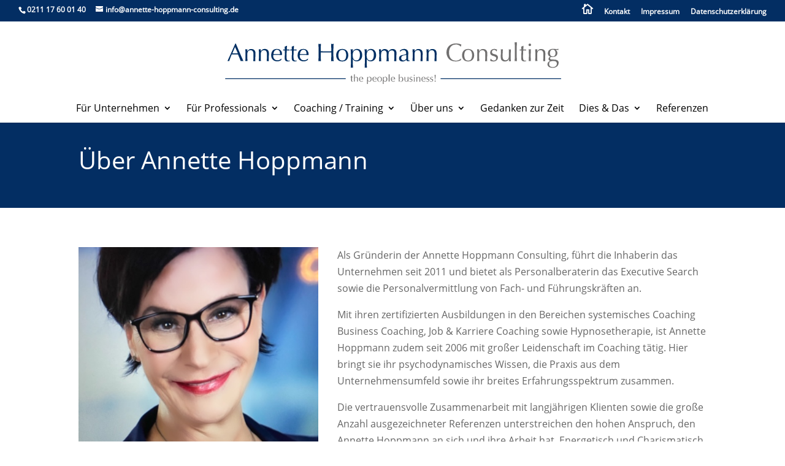

--- FILE ---
content_type: text/css; charset=utf-8
request_url: https://www.annette-hoppmann-consulting.de/wp-content/themes/ahc/style.css?ver=4.27.5
body_size: 66
content:
/*
Theme Name: Annette Hoppmann Consulting
Theme URI: http://www.topfmaler.de
Description: Child Theme Annette Hoppmann Consulting
Author: Topfmaler
Author URI: http://www.topfmaler.de
Template: Divi
Version: 1.0
*/

/* Start your custom CSS bellow this comment
============================================ */






--- FILE ---
content_type: image/svg+xml
request_url: https://www.annette-hoppmann-consulting.de/wp-content/uploads/2019/04/ahc-logo.svg
body_size: 10782
content:
<?xml version="1.0" encoding="UTF-8"?> <!-- Generator: Adobe Illustrator 23.0.3, SVG Export Plug-In . SVG Version: 6.00 Build 0) --> <svg xmlns="http://www.w3.org/2000/svg" xmlns:xlink="http://www.w3.org/1999/xlink" id="Ebene_1" x="0px" y="0px" viewBox="0 0 500 80" style="enable-background:new 0 0 500 80;" xml:space="preserve"> <style type="text/css"> .st0{fill:none;stroke:#002F63;stroke-width:0.968;} .st1{fill:#FFFFFF;} .st2{fill:#706F6F;} .st3{fill:#002F63;} </style> <g> <line class="st0" x1="9" y1="65.4" x2="490.9" y2="65.4"></line> <rect x="181.9" y="56.7" class="st1" width="136.1" height="16.9"></rect> <path class="st2" d="M191,61c0,0.4,0,0.7-0.1,1c0,0.3,0,0.7,0,1c0.1,0,0.3,0,0.6,0c0.3,0,0.6,0,0.9,0c0,0,0,0.1,0,0.2v0.1v0.2 c0,0.1,0,0.1,0,0.1c-0.1,0-0.2,0-0.4,0c-0.1,0-0.3,0-0.4,0h-0.7c0,0,0,0.2,0,0.4c0,0.3,0,0.6,0,0.9c0,0.4,0,0.7,0,1.1 c0,0.4,0,0.7,0,1c0,0.3,0,0.5,0,0.8c0,0.3,0.1,0.5,0.1,0.7c0.1,0.2,0.2,0.4,0.3,0.5c0.1,0.1,0.4,0.2,0.6,0.2c0.1,0,0.2,0,0.3,0 c0.1,0,0.2,0,0.3-0.1v0.3c-0.2,0-0.3,0.1-0.5,0.1c-0.2,0-0.4,0.1-0.6,0.1c-0.6,0-1-0.1-1.3-0.4c-0.3-0.3-0.4-0.7-0.4-1.3 c0-0.3,0-0.5,0-0.8c0-0.3,0-0.6,0-1c0-0.4,0-0.7,0-1.2c0-0.4,0-0.9,0-1.4h-0.4c-0.1,0-0.2,0-0.2,0c-0.1,0-0.2,0-0.3,0 c0-0.1,0-0.1,0-0.2c0-0.1,0-0.1,0-0.2c0,0,0-0.1,0-0.1c0,0,0-0.1,0-0.1c0.4,0,0.7,0,0.9,0c0-0.2,0-0.4,0-0.7c0-0.3,0-0.6,0-0.9 L191,61L191,61z M193.8,62c0-0.4,0-0.7,0-1.1c0-0.4,0-0.7,0-1c0-0.3,0-0.6,0-0.8c0.3,0,0.5,0.1,0.6,0.1c0.2,0,0.4,0,0.6-0.1 c0,0.2,0,0.5,0,0.8c0,0.3,0,0.7,0,1c0,0.4,0,0.7,0,1.1c0,0.4,0,0.7,0,1V64h0c0.3-0.4,0.6-0.7,0.9-0.9c0.4-0.2,0.8-0.3,1.3-0.3 c0.3,0,0.5,0,0.8,0.1c0.3,0.1,0.5,0.2,0.7,0.4c0.2,0.2,0.4,0.4,0.5,0.7c0.1,0.3,0.2,0.7,0.2,1.2c0,0.4,0,0.8,0,1.2 c0,0.4,0,0.9,0,1.4v0.9c0,0.1,0,0.3,0,0.4c0,0.1,0,0.3,0,0.4c-0.2,0-0.4,0-0.6,0c-0.2,0-0.4,0-0.6,0c0-0.5,0-1,0.1-1.5 c0-0.5,0-1,0-1.6v-0.9c0-0.7-0.1-1.2-0.4-1.6c-0.3-0.4-0.6-0.5-1.1-0.5c-0.7,0-1.1,0.2-1.4,0.6c-0.3,0.4-0.5,1-0.5,1.7 c0,0.3,0,0.6,0,0.9c0,0.3,0,0.7,0,1c0,0.4,0,0.7,0,1c0,0.3,0,0.6,0,0.8c-0.2,0-0.4,0-0.6,0s-0.4,0-0.6,0c0-0.2,0-0.5,0-0.8 c0-0.3,0-0.7,0-1c0-0.4,0-0.7,0-1.1c0-0.4,0-0.7,0-1V63C193.8,62.7,193.8,62.4,193.8,62 M203.2,63.5c-0.2,0.2-0.4,0.4-0.6,0.6 c-0.2,0.2-0.3,0.5-0.4,0.8c-0.1,0.3-0.1,0.6-0.1,0.8c0.3,0,0.6,0,0.9,0c0.3,0,0.6,0,0.9,0c0.3,0,0.6,0,0.9,0c0.3,0,0.6,0,0.9,0 c0-0.3,0-0.5-0.1-0.8c0-0.3-0.1-0.5-0.3-0.8c-0.1-0.2-0.3-0.4-0.5-0.6c-0.2-0.2-0.5-0.2-0.9-0.2C203.7,63.2,203.5,63.3,203.2,63.5 M201.7,63.8c0.5-0.7,1.3-1,2.4-1c0.5,0,0.9,0.1,1.3,0.2c0.4,0.2,0.7,0.4,0.9,0.6c0.2,0.3,0.4,0.6,0.5,0.9c0.1,0.3,0.2,0.7,0.2,1.1 c0,0.1,0,0.2,0,0.3c0,0.1,0,0.2,0,0.3c-0.5,0-1,0-1.5,0c-0.5,0-1,0-1.5,0c-0.3,0-0.6,0-0.9,0c-0.3,0-0.6,0-0.9,0c0,0,0,0.1,0,0.2 v0.2c0,0.4,0.1,0.7,0.2,1s0.3,0.6,0.5,0.8c0.2,0.2,0.5,0.4,0.8,0.5c0.3,0.1,0.6,0.2,1,0.2c0.2,0,0.4,0,0.6-0.1 c0.2-0.1,0.4-0.1,0.6-0.2c0.2-0.1,0.4-0.2,0.5-0.3c0.2-0.1,0.3-0.3,0.4-0.4l0.1,0l-0.1,0.7c-0.3,0.2-0.6,0.4-1,0.6 c-0.4,0.2-0.8,0.2-1.3,0.2c-0.5,0-1-0.1-1.4-0.2c-0.4-0.2-0.8-0.4-1.1-0.7c-0.3-0.3-0.5-0.6-0.7-1s-0.2-0.8-0.2-1.3 C200.9,65.3,201.1,64.4,201.7,63.8 M212.7,66c0-0.4,0-0.7,0-1.1s0-0.7,0-1.1c0-0.3,0-0.6,0-0.9c0.3,0,0.5,0.1,0.6,0.1 s0.4,0,0.6-0.1c0,0.2-0.1,0.5-0.1,0.7c0,0.2,0,0.4,0,0.7h0c0.1-0.1,0.2-0.3,0.3-0.5c0.1-0.2,0.3-0.3,0.5-0.5 c0.2-0.2,0.4-0.3,0.7-0.4c0.3-0.1,0.6-0.2,0.9-0.2c0.4,0,0.7,0.1,1.1,0.2c0.3,0.1,0.7,0.3,0.9,0.6c0.3,0.3,0.5,0.6,0.6,1.1 s0.2,0.9,0.2,1.5c0,0.6-0.1,1.1-0.3,1.6c-0.2,0.4-0.4,0.8-0.7,1.1c-0.3,0.3-0.6,0.5-1,0.6c-0.4,0.1-0.7,0.2-1.1,0.2 c-1,0-1.8-0.4-2.2-1.3h0v0.9c0,0.3,0,0.6,0,1c0,0.4,0,0.7,0,1.1c0,0.4,0,0.7,0,1c0,0.3,0,0.6,0,0.8c-0.3,0-0.5-0.1-0.6-0.1 s-0.4,0-0.6,0.1c0-0.2,0-0.5,0-0.8c0-0.3,0-0.7,0-1c0-0.4,0-0.7,0-1.1c0-0.4,0-0.7,0-1V67C212.7,66.7,212.7,66.3,212.7,66 M217.6,64.8c-0.1-0.4-0.3-0.7-0.4-0.9c-0.2-0.2-0.4-0.4-0.6-0.5c-0.2-0.1-0.5-0.1-0.7-0.1c-0.4,0-0.7,0.1-1,0.2 c-0.3,0.2-0.5,0.4-0.7,0.6c-0.2,0.3-0.3,0.6-0.4,0.9c-0.1,0.4-0.1,0.7-0.1,1.1c0,1.9,0.7,2.9,2,2.9c0.3,0,0.6-0.1,0.9-0.2 s0.5-0.4,0.6-0.6c0.2-0.3,0.3-0.6,0.4-1c0.1-0.4,0.1-0.8,0.1-1.2C217.8,65.6,217.7,65.2,217.6,64.8 M222.5,63.5 c-0.2,0.2-0.4,0.4-0.6,0.6c-0.2,0.2-0.3,0.5-0.3,0.8c-0.1,0.3-0.1,0.6-0.1,0.8c0.3,0,0.6,0,0.9,0c0.3,0,0.6,0,0.9,0 c0.3,0,0.6,0,0.9,0c0.3,0,0.6,0,0.9,0c0-0.3,0-0.5-0.1-0.8c0-0.3-0.1-0.5-0.3-0.8c-0.1-0.2-0.3-0.4-0.5-0.6 c-0.2-0.2-0.5-0.2-0.9-0.2C223,63.2,222.7,63.3,222.5,63.5 M220.9,63.8c0.5-0.7,1.3-1,2.4-1c0.5,0,0.9,0.1,1.3,0.2 c0.4,0.2,0.7,0.4,0.9,0.6c0.2,0.3,0.4,0.6,0.5,0.9c0.1,0.3,0.2,0.7,0.2,1.1c0,0.1,0,0.2,0,0.3c0,0.1,0,0.2,0,0.3c-0.5,0-1,0-1.5,0 c-0.5,0-1,0-1.5,0c-0.3,0-0.6,0-0.9,0c-0.3,0-0.6,0-0.9,0c0,0,0,0.1,0,0.2v0.2c0,0.4,0.1,0.7,0.2,1c0.1,0.3,0.3,0.6,0.5,0.8 c0.2,0.2,0.5,0.4,0.8,0.5c0.3,0.1,0.6,0.2,1,0.2c0.2,0,0.4,0,0.6-0.1c0.2-0.1,0.4-0.1,0.6-0.2c0.2-0.1,0.4-0.2,0.5-0.3 c0.2-0.1,0.3-0.3,0.4-0.4l0.1,0l-0.1,0.7c-0.3,0.2-0.6,0.4-1,0.6c-0.4,0.2-0.8,0.2-1.3,0.2c-0.5,0-1-0.1-1.4-0.2 c-0.4-0.2-0.8-0.4-1.1-0.7c-0.3-0.3-0.5-0.6-0.7-1c-0.2-0.4-0.2-0.8-0.2-1.3C220.1,65.3,220.4,64.4,220.9,63.8 M228.4,67.4 c0.1,0.4,0.2,0.7,0.4,1c0.2,0.3,0.4,0.5,0.7,0.7c0.3,0.2,0.6,0.3,1,0.3s0.8-0.1,1-0.3c0.3-0.2,0.5-0.4,0.7-0.7 c0.2-0.3,0.3-0.6,0.4-1c0.1-0.4,0.1-0.7,0.1-1.1c0-0.4,0-0.8-0.1-1.1c-0.1-0.4-0.2-0.7-0.4-1c-0.2-0.3-0.4-0.5-0.7-0.7 c-0.3-0.2-0.6-0.3-1-0.3s-0.8,0.1-1,0.3c-0.3,0.2-0.5,0.4-0.7,0.7c-0.2,0.3-0.3,0.6-0.4,1c-0.1,0.4-0.1,0.7-0.1,1.1 C228.3,66.7,228.4,67,228.4,67.4 M227.4,64.6c0.2-0.4,0.5-0.8,0.8-1.1c0.3-0.3,0.7-0.5,1.1-0.6c0.4-0.1,0.8-0.2,1.2-0.2 c0.4,0,0.8,0.1,1.2,0.2s0.8,0.3,1.1,0.6c0.3,0.3,0.6,0.6,0.8,1.1c0.2,0.4,0.3,1,0.3,1.6s-0.1,1.2-0.3,1.6c-0.2,0.4-0.5,0.8-0.8,1.1 c-0.3,0.3-0.7,0.5-1.1,0.6s-0.8,0.2-1.2,0.2c-0.4,0-0.8-0.1-1.2-0.2c-0.4-0.1-0.8-0.3-1.1-0.6c-0.3-0.3-0.6-0.6-0.8-1.1 c-0.2-0.4-0.3-1-0.3-1.6S227.2,65.1,227.4,64.6 M235.3,66c0-0.4,0-0.7,0-1.1c0-0.4,0-0.7,0-1.1c0-0.3,0-0.6,0-0.9 c0.3,0,0.5,0.1,0.6,0.1c0.2,0,0.4,0,0.6-0.1c0,0.2-0.1,0.5-0.1,0.7c0,0.2,0,0.4,0,0.7h0c0.1-0.1,0.2-0.3,0.3-0.5s0.3-0.3,0.5-0.5 c0.2-0.2,0.4-0.3,0.7-0.4c0.3-0.1,0.6-0.2,0.9-0.2c0.4,0,0.7,0.1,1.1,0.2c0.3,0.1,0.7,0.3,0.9,0.6c0.3,0.3,0.5,0.6,0.6,1.1 c0.2,0.4,0.2,0.9,0.2,1.5c0,0.6-0.1,1.1-0.3,1.6c-0.2,0.4-0.4,0.8-0.7,1.1s-0.6,0.5-1,0.6c-0.4,0.1-0.7,0.2-1.1,0.2 c-1,0-1.8-0.4-2.2-1.3h0v0.9c0,0.3,0,0.6,0,1s0,0.7,0,1.1c0,0.4,0,0.7,0,1c0,0.3,0,0.6,0,0.8c-0.3,0-0.5-0.1-0.6-0.1 c-0.2,0-0.4,0-0.6,0.1c0-0.2,0-0.5,0-0.8s0-0.7,0-1c0-0.4,0-0.7,0-1.1c0-0.4,0-0.7,0-1V67C235.3,66.7,235.3,66.3,235.3,66 M240.2,64.8c-0.1-0.4-0.3-0.7-0.4-0.9c-0.2-0.2-0.4-0.4-0.6-0.5c-0.2-0.1-0.5-0.1-0.7-0.1c-0.4,0-0.7,0.1-1,0.2 c-0.3,0.2-0.5,0.4-0.7,0.6c-0.2,0.3-0.3,0.6-0.4,0.9c-0.1,0.4-0.1,0.7-0.1,1.1c0,1.9,0.7,2.9,2,2.9c0.3,0,0.6-0.1,0.9-0.2 c0.2-0.2,0.5-0.4,0.6-0.6c0.2-0.3,0.3-0.6,0.4-1c0.1-0.4,0.1-0.8,0.1-1.2C240.4,65.6,240.3,65.2,240.2,64.8 M243.6,62 c0-0.4,0-0.7,0-1.1c0-0.4,0-0.7,0-1s0-0.6,0-0.8c0.3,0,0.5,0.1,0.6,0.1c0.2,0,0.4,0,0.6-0.1c0,0.2,0,0.5,0,0.8s0,0.7,0,1 c0,0.4,0,0.7,0,1.1c0,0.4,0,0.7,0,1v2.5c0,0.3,0,0.7,0,1s0,0.7,0,1.1c0,0.4,0,0.7,0,1c0,0.3,0,0.6,0,0.8c-0.2,0-0.4,0-0.6,0 c-0.2,0-0.4,0-0.6,0c0-0.2,0-0.5,0-0.8c0-0.3,0-0.7,0-1c0-0.4,0-0.7,0-1.1s0-0.7,0-1V63C243.6,62.7,243.6,62.4,243.6,62 M248.9,63.5c-0.2,0.2-0.4,0.4-0.6,0.6c-0.2,0.2-0.3,0.5-0.4,0.8c-0.1,0.3-0.1,0.6-0.1,0.8c0.3,0,0.6,0,0.9,0c0.3,0,0.6,0,0.9,0 c0.3,0,0.6,0,0.9,0c0.3,0,0.6,0,0.9,0c0-0.3,0-0.5-0.1-0.8c0-0.3-0.1-0.5-0.3-0.8c-0.1-0.2-0.3-0.4-0.5-0.6 c-0.2-0.2-0.5-0.2-0.9-0.2C249.4,63.2,249.2,63.3,248.9,63.5 M247.4,63.8c0.5-0.7,1.3-1,2.4-1c0.5,0,0.9,0.1,1.3,0.2 c0.4,0.2,0.7,0.4,0.9,0.6c0.2,0.3,0.4,0.6,0.5,0.9c0.1,0.3,0.2,0.7,0.2,1.1c0,0.1,0,0.2,0,0.3c0,0.1,0,0.2,0,0.3c-0.5,0-1,0-1.5,0 c-0.5,0-1,0-1.5,0c-0.3,0-0.6,0-0.9,0c-0.3,0-0.6,0-0.9,0c0,0,0,0.1,0,0.2v0.2c0,0.4,0.1,0.7,0.2,1c0.1,0.3,0.3,0.6,0.5,0.8 c0.2,0.2,0.5,0.4,0.8,0.5c0.3,0.1,0.6,0.2,1,0.2c0.2,0,0.4,0,0.6-0.1c0.2-0.1,0.4-0.1,0.6-0.2c0.2-0.1,0.4-0.2,0.5-0.3 c0.2-0.1,0.3-0.3,0.4-0.4l0.1,0l-0.1,0.7c-0.3,0.2-0.6,0.4-1,0.6c-0.4,0.2-0.8,0.2-1.3,0.2c-0.5,0-1-0.1-1.4-0.2 c-0.4-0.2-0.8-0.4-1.1-0.7c-0.3-0.3-0.5-0.6-0.7-1s-0.2-0.8-0.2-1.3C246.6,65.3,246.8,64.4,247.4,63.8 M263,64.9 c-0.1-0.3-0.2-0.6-0.4-0.8c-0.2-0.2-0.4-0.4-0.6-0.5c-0.2-0.1-0.5-0.2-0.7-0.2c-0.3,0-0.6,0.1-0.8,0.2c-0.3,0.1-0.5,0.3-0.7,0.5 c-0.2,0.2-0.4,0.6-0.5,1c-0.1,0.4-0.2,0.9-0.2,1.5c0,1.9,0.7,2.8,2,2.8c0.3,0,0.6-0.1,0.8-0.2s0.5-0.4,0.6-0.7 c0.2-0.3,0.3-0.6,0.4-1c0.1-0.4,0.2-0.8,0.2-1.3C263.2,65.6,263.1,65.2,263,64.9 M264.2,67.6c-0.2,0.4-0.4,0.8-0.7,1.2 c-0.3,0.3-0.6,0.6-1,0.7c-0.4,0.2-0.8,0.3-1.3,0.3c-0.4,0-0.9-0.1-1.2-0.3c-0.4-0.2-0.6-0.4-0.8-0.7c-0.3,0.3-0.6,0.5-0.9,0.8H258 c0-0.2,0-0.5,0-0.8c0-0.3,0-0.7,0-1c0-0.4,0-0.7,0-1.1c0-0.4,0-0.7,0-1V63c0-0.3,0-0.7,0-1c0-0.4,0-0.7,0-1.1c0-0.4,0-0.7,0-1 c0-0.3,0-0.6,0-0.8c0.3,0,0.5,0.1,0.6,0.1c0.1,0,0.2,0,0.3,0c0.1,0,0.2,0,0.4,0c0,0.2-0.1,0.5-0.1,0.9c0,0.4,0,0.9,0,1.4 c0,0.5,0,1,0,1.5c0,0.5,0,1,0,1.4h0c0.3-0.5,0.7-0.9,1-1.1c0.4-0.2,0.8-0.4,1.3-0.4c0.5,0,0.9,0.1,1.3,0.3c0.4,0.2,0.6,0.4,0.9,0.7 c0.2,0.3,0.4,0.6,0.5,1s0.2,0.8,0.2,1.3C264.4,66.6,264.4,67.1,264.2,67.6 M266.1,66.2c0-0.4,0-0.7,0-1c0-0.3,0-0.7,0-1.1 c0-0.4,0-0.8,0-1.2c0.2,0,0.4,0.1,0.6,0.1c0.1,0,0.3,0,0.6-0.1c0,0.6-0.1,1.2-0.1,1.8c0,0.7,0,1.4,0,2.1c0,0.5,0,0.9,0.1,1.1 s0.2,0.4,0.3,0.6c0.1,0.1,0.3,0.3,0.5,0.4c0.2,0.1,0.4,0.1,0.7,0.1c0.4,0,0.7-0.1,1-0.3c0.3-0.2,0.5-0.4,0.6-0.6 c0.1-0.2,0.1-0.3,0.2-0.4c0-0.1,0.1-0.3,0.1-0.4c0-0.2,0-0.4,0-0.8c0-0.3,0-0.8,0-1.3V64c0-0.2,0-0.4,0-0.6c0-0.2,0-0.4,0-0.5 c0.1,0,0.2,0,0.3,0c0.1,0,0.2,0,0.3,0s0.2,0,0.3,0s0.2,0,0.3,0c0,0.7-0.1,1.4-0.1,2.1c0,0.7,0,1.4,0,2.1c0,0.4,0,0.8,0,1.2 c0,0.4,0,0.8,0,1.2c-0.2,0-0.4,0-0.5,0c-0.2,0-0.4,0-0.5,0c0-0.1,0-0.2,0-0.3c0-0.1,0-0.2,0-0.3v-0.6h0c-0.2,0.4-0.6,0.8-0.9,1 c-0.4,0.2-0.8,0.3-1.2,0.3c-0.7,0-1.3-0.2-1.7-0.6c-0.4-0.4-0.6-0.9-0.6-1.7C266.1,67,266.1,66.5,266.1,66.2 M274,68.6 c0.1,0.1,0.2,0.2,0.3,0.3c0.1,0.1,0.3,0.2,0.5,0.2c0.2,0.1,0.4,0.1,0.6,0.1c0.2,0,0.3,0,0.5-0.1c0.2-0.1,0.3-0.1,0.4-0.2 c0.1-0.1,0.2-0.2,0.3-0.4c0.1-0.2,0.1-0.3,0.1-0.5c0-0.3-0.1-0.5-0.2-0.7c-0.2-0.2-0.4-0.3-0.6-0.4c-0.2-0.1-0.5-0.2-0.8-0.3 s-0.6-0.2-0.8-0.3c-0.2-0.1-0.4-0.3-0.6-0.5c-0.2-0.2-0.2-0.5-0.2-0.9c0-0.3,0.1-0.6,0.2-0.8c0.1-0.3,0.3-0.5,0.4-0.7 c0.2-0.2,0.4-0.3,0.7-0.4c0.3-0.1,0.6-0.2,1-0.2c0.3,0,0.6,0,0.9,0.1c0.2,0.1,0.5,0.2,0.7,0.3c-0.1,0.1-0.1,0.3-0.2,0.5 c-0.1,0.2-0.1,0.4-0.1,0.5h-0.2c-0.1-0.2-0.2-0.4-0.4-0.6c-0.2-0.2-0.5-0.3-0.8-0.3c-0.1,0-0.3,0-0.4,0.1c-0.1,0-0.3,0.1-0.4,0.2 c-0.1,0.1-0.2,0.2-0.3,0.4c-0.1,0.1-0.1,0.3-0.1,0.5c0,0.3,0.1,0.5,0.2,0.7c0.2,0.2,0.4,0.3,0.6,0.4c0.2,0.1,0.5,0.2,0.8,0.2 c0.3,0.1,0.6,0.2,0.8,0.3c0.2,0.1,0.4,0.3,0.6,0.5c0.2,0.2,0.2,0.5,0.2,0.9c0,0.3-0.1,0.5-0.2,0.8c-0.1,0.3-0.3,0.5-0.5,0.7 c-0.2,0.2-0.5,0.4-0.8,0.5c-0.3,0.1-0.7,0.2-1.1,0.2c-0.4,0-0.8,0-1.1-0.1c-0.3-0.1-0.5-0.2-0.7-0.3c0.1-0.1,0.1-0.3,0.2-0.5 s0.1-0.4,0.1-0.5h0.2C273.8,68.4,273.9,68.5,274,68.6 M279.7,60c0.1-0.1,0.3-0.2,0.5-0.2c0.2,0,0.4,0.1,0.5,0.2 c0.1,0.1,0.2,0.3,0.2,0.5s-0.1,0.4-0.2,0.5c-0.1,0.1-0.3,0.2-0.5,0.2c-0.2,0-0.4-0.1-0.5-0.2c-0.1-0.1-0.2-0.3-0.2-0.5 S279.6,60.1,279.7,60 M279.7,64.2c0-0.5,0-0.9-0.1-1.3c0.3,0,0.5,0.1,0.6,0.1c0.2,0,0.4,0,0.6-0.1c0,0.4-0.1,0.8-0.1,1.3 c0,0.5,0,0.9,0,1.3V67c0,0.4,0,0.9,0,1.3c0,0.5,0,0.9,0.1,1.3c-0.2,0-0.4,0-0.6,0c-0.2,0-0.4,0-0.6,0c0-0.4,0.1-0.8,0.1-1.3 c0-0.5,0-0.9,0-1.3v-1.5C279.7,65.1,279.7,64.7,279.7,64.2 M287.4,64c-0.3-0.4-0.6-0.5-1.1-0.5c-0.7,0-1.1,0.2-1.4,0.6 s-0.5,1-0.5,1.7V67c0,0.4,0,0.9,0,1.3c0,0.5,0,0.9,0.1,1.3c-0.2,0-0.4,0-0.6,0c-0.2,0-0.4,0-0.6,0c0-0.4,0.1-0.8,0.1-1.3 c0-0.5,0-0.9,0-1.3v-1.5c0-0.4,0-0.9,0-1.3c0-0.5,0-0.9-0.1-1.3c0.3,0,0.5,0.1,0.6,0.1c0.1,0,0.2,0,0.2,0c0.1,0,0.2,0,0.3,0 c0,0.4,0,0.7,0,1.1h0c0.3-0.4,0.6-0.7,0.9-0.9c0.4-0.2,0.8-0.3,1.3-0.3c0.3,0,0.5,0,0.8,0.1c0.3,0.1,0.5,0.2,0.7,0.4 c0.2,0.2,0.4,0.4,0.5,0.7c0.1,0.3,0.2,0.7,0.2,1.2c0,0.4,0,0.8,0,1.2c0,0.4,0,0.9,0,1.4v0.9c0,0.1,0,0.3,0,0.4c0,0.1,0,0.3,0,0.4 c-0.2,0-0.4,0-0.6,0c-0.2,0-0.4,0-0.6,0c0-0.5,0-1,0.1-1.5c0-0.5,0-1,0-1.6v-0.9C287.8,64.9,287.6,64.4,287.4,64 M292.8,63.5 c-0.2,0.2-0.4,0.4-0.6,0.6c-0.2,0.2-0.3,0.5-0.4,0.8c-0.1,0.3-0.1,0.6-0.1,0.8c0.3,0,0.6,0,0.9,0c0.3,0,0.6,0,0.9,0 c0.3,0,0.6,0,0.9,0c0.3,0,0.6,0,0.9,0c0-0.3,0-0.5-0.1-0.8c0-0.3-0.1-0.5-0.3-0.8c-0.1-0.2-0.3-0.4-0.5-0.6 c-0.2-0.2-0.5-0.2-0.9-0.2C293.3,63.2,293,63.3,292.8,63.5 M291.2,63.8c0.5-0.7,1.3-1,2.4-1c0.5,0,0.9,0.1,1.3,0.2 c0.4,0.2,0.7,0.4,0.9,0.6c0.2,0.3,0.4,0.6,0.5,0.9c0.1,0.3,0.2,0.7,0.2,1.1c0,0.1,0,0.2,0,0.3c0,0.1,0,0.2,0,0.3c-0.5,0-1,0-1.5,0 c-0.5,0-1,0-1.5,0c-0.3,0-0.6,0-0.9,0c-0.3,0-0.6,0-0.9,0c0,0,0,0.1,0,0.2v0.2c0,0.4,0.1,0.7,0.2,1c0.1,0.3,0.3,0.6,0.5,0.8 c0.2,0.2,0.5,0.4,0.8,0.5c0.3,0.1,0.6,0.2,1,0.2c0.2,0,0.4,0,0.6-0.1c0.2-0.1,0.4-0.1,0.6-0.2c0.2-0.1,0.4-0.2,0.5-0.3 c0.2-0.1,0.3-0.3,0.4-0.4l0.1,0l-0.1,0.7c-0.3,0.2-0.6,0.4-1,0.6c-0.4,0.2-0.8,0.2-1.3,0.2c-0.5,0-1-0.1-1.4-0.2 c-0.4-0.2-0.8-0.4-1.1-0.7c-0.3-0.3-0.5-0.6-0.7-1c-0.2-0.4-0.2-0.8-0.2-1.3C290.4,65.3,290.7,64.4,291.2,63.8 M298.1,68.6 c0.1,0.1,0.2,0.2,0.4,0.3c0.1,0.1,0.3,0.2,0.5,0.2c0.2,0.1,0.4,0.1,0.6,0.1c0.2,0,0.3,0,0.5-0.1c0.2-0.1,0.3-0.1,0.4-0.2 c0.1-0.1,0.2-0.2,0.3-0.4c0.1-0.2,0.1-0.3,0.1-0.5c0-0.3-0.1-0.5-0.2-0.7c-0.2-0.2-0.4-0.3-0.6-0.4c-0.2-0.1-0.5-0.2-0.8-0.3 c-0.3-0.1-0.6-0.2-0.8-0.3s-0.4-0.3-0.6-0.5c-0.2-0.2-0.2-0.5-0.2-0.9c0-0.3,0.1-0.6,0.2-0.8c0.1-0.3,0.3-0.5,0.4-0.7 c0.2-0.2,0.4-0.3,0.7-0.4c0.3-0.1,0.6-0.2,1-0.2c0.3,0,0.6,0,0.9,0.1c0.2,0.1,0.5,0.2,0.7,0.3c-0.1,0.1-0.1,0.3-0.2,0.5 c-0.1,0.2-0.1,0.4-0.1,0.5h-0.2c-0.1-0.2-0.2-0.4-0.4-0.6c-0.2-0.2-0.5-0.3-0.8-0.3c-0.1,0-0.3,0-0.4,0.1c-0.1,0-0.3,0.1-0.4,0.2 c-0.1,0.1-0.2,0.2-0.3,0.4c-0.1,0.1-0.1,0.3-0.1,0.5c0,0.3,0.1,0.5,0.2,0.7c0.2,0.2,0.4,0.3,0.6,0.4c0.2,0.1,0.5,0.2,0.8,0.2 c0.3,0.1,0.6,0.2,0.8,0.3c0.2,0.1,0.4,0.3,0.6,0.5c0.2,0.2,0.2,0.5,0.2,0.9c0,0.3-0.1,0.5-0.2,0.8c-0.1,0.3-0.3,0.5-0.5,0.7 c-0.2,0.2-0.5,0.4-0.8,0.5c-0.3,0.1-0.7,0.2-1,0.2c-0.4,0-0.8,0-1.1-0.1c-0.3-0.1-0.5-0.2-0.7-0.3c0.1-0.1,0.1-0.3,0.2-0.5 c0.1-0.2,0.1-0.4,0.1-0.5h0.2C298,68.4,298,68.5,298.1,68.6 M303.6,68.6c0.1,0.1,0.2,0.2,0.3,0.3c0.1,0.1,0.3,0.2,0.5,0.2 c0.2,0.1,0.4,0.1,0.6,0.1c0.2,0,0.3,0,0.5-0.1c0.2-0.1,0.3-0.1,0.4-0.2c0.1-0.1,0.2-0.2,0.3-0.4c0.1-0.2,0.1-0.3,0.1-0.5 c0-0.3-0.1-0.5-0.2-0.7c-0.2-0.2-0.4-0.3-0.6-0.4c-0.2-0.1-0.5-0.2-0.8-0.3c-0.3-0.1-0.6-0.2-0.8-0.3c-0.2-0.1-0.4-0.3-0.6-0.5 c-0.2-0.2-0.2-0.5-0.2-0.9c0-0.3,0.1-0.6,0.2-0.8c0.1-0.3,0.3-0.5,0.4-0.7c0.2-0.2,0.4-0.3,0.7-0.4c0.3-0.1,0.6-0.2,1-0.2 c0.3,0,0.6,0,0.9,0.1c0.2,0.1,0.5,0.2,0.7,0.3c-0.1,0.1-0.1,0.3-0.2,0.5c-0.1,0.2-0.1,0.4-0.1,0.5h-0.2c-0.1-0.2-0.2-0.4-0.4-0.6 c-0.2-0.2-0.5-0.3-0.8-0.3c-0.1,0-0.3,0-0.4,0.1c-0.1,0-0.3,0.1-0.4,0.2c-0.1,0.1-0.2,0.2-0.3,0.4c-0.1,0.1-0.1,0.3-0.1,0.5 c0,0.3,0.1,0.5,0.2,0.7c0.2,0.2,0.4,0.3,0.6,0.4c0.2,0.1,0.5,0.2,0.8,0.2c0.3,0.1,0.6,0.2,0.8,0.3c0.2,0.1,0.4,0.3,0.6,0.5 c0.2,0.2,0.2,0.5,0.2,0.9c0,0.3-0.1,0.5-0.2,0.8c-0.1,0.3-0.3,0.5-0.5,0.7c-0.2,0.2-0.5,0.4-0.8,0.5c-0.3,0.1-0.7,0.2-1,0.2 c-0.4,0-0.8,0-1.1-0.1c-0.3-0.1-0.5-0.2-0.7-0.3c0.1-0.1,0.1-0.3,0.2-0.5c0.1-0.2,0.1-0.4,0.1-0.5h0.2 C303.4,68.4,303.5,68.5,303.6,68.6 M309.6,68.3c0.2-0.2,0.3-0.2,0.6-0.2c0.2,0,0.4,0.1,0.6,0.2c0.2,0.2,0.2,0.3,0.2,0.6 c0,0.2-0.1,0.4-0.2,0.5c-0.2,0.1-0.3,0.2-0.6,0.2c-0.2,0-0.4-0.1-0.6-0.2c-0.2-0.1-0.2-0.3-0.2-0.5 C309.4,68.7,309.4,68.5,309.6,68.3 M309.9,65.8c0-0.5-0.1-1-0.1-1.5c0-0.5-0.1-0.9-0.1-1.4c0-0.4-0.1-0.8-0.1-1.2 c0-0.4-0.1-0.6-0.1-0.9c0-0.2,0-0.4,0-0.4c0-0.3,0.1-0.4,0.2-0.5c0.1-0.1,0.3-0.2,0.5-0.2c0.2,0,0.3,0.1,0.5,0.2 c0.1,0.1,0.2,0.3,0.2,0.5c0,0.1,0,0.3-0.1,0.8c0,0.5-0.1,1-0.1,1.7c-0.1,0.7-0.1,1.4-0.2,2.1c-0.1,0.8-0.1,1.5-0.2,2.1H310 C310,66.7,309.9,66.2,309.9,65.8"></path> <path class="st2" d="M346.2,39.3c-0.5,0.2-1,0.4-1.7,0.6c-0.7,0.2-1.4,0.3-2.2,0.5c-0.8,0.1-1.7,0.2-2.6,0.2 c-1.9,0-3.6-0.3-5.3-0.8c-1.6-0.5-3-1.4-4.2-2.5c-1.2-1.1-2.1-2.5-2.7-4.1c-0.7-1.6-1-3.4-1-5.5s0.3-3.9,1-5.5 c0.7-1.6,1.6-2.9,2.8-4c1.2-1.1,2.6-1.9,4.3-2.5c1.7-0.6,3.5-0.9,5.5-0.9c1.6,0,3,0.2,4.3,0.5c1.3,0.3,2.5,0.7,3.5,1.2 c-0.2,0.3-0.3,0.8-0.5,1.4c-0.1,0.6-0.2,1.1-0.3,1.4l-0.2,0.1c-0.2-0.3-0.6-0.6-1-1c-0.4-0.4-0.9-0.7-1.5-1 c-0.6-0.3-1.2-0.6-1.9-0.8c-0.7-0.2-1.5-0.3-2.4-0.3c-1.4,0-2.7,0.2-3.9,0.7c-1.2,0.5-2.3,1.2-3.2,2.1c-0.9,0.9-1.6,2.1-2.1,3.6 c-0.5,1.5-0.8,3.2-0.8,5.2c0,2,0.3,3.7,0.8,5.2c0.5,1.5,1.2,2.7,2.1,3.6c0.9,0.9,2,1.7,3.2,2.1c1.2,0.5,2.5,0.7,3.9,0.7 c0.9,0,1.7-0.1,2.4-0.3c0.7-0.2,1.4-0.5,2-0.8c0.6-0.3,1.2-0.6,1.7-1c0.5-0.3,0.9-0.7,1.2-0.9l0.1,0.1l-0.3,2.1 C347,38.9,346.6,39.1,346.2,39.3 M352.3,34.6c0.2,0.9,0.5,1.8,0.9,2.5c0.4,0.7,1,1.3,1.7,1.7c0.7,0.4,1.6,0.6,2.7,0.6 c1.1,0,1.9-0.2,2.7-0.6c0.7-0.4,1.3-1,1.7-1.7c0.4-0.7,0.7-1.6,0.9-2.5c0.2-0.9,0.3-1.9,0.3-2.9c0-1-0.1-2-0.3-2.9 c-0.2-0.9-0.5-1.8-0.9-2.5c-0.4-0.7-1-1.3-1.7-1.7c-0.7-0.4-1.6-0.6-2.7-0.6c-1.1,0-1.9,0.2-2.7,0.6c-0.7,0.4-1.3,1-1.7,1.7 c-0.4,0.7-0.7,1.6-0.9,2.5c-0.2,0.9-0.3,1.9-0.3,2.9C352,32.7,352.1,33.6,352.3,34.6 M349.6,27.5c0.5-1.1,1.2-2.1,2-2.8 c0.8-0.7,1.8-1.2,2.8-1.5c1-0.3,2.1-0.5,3.1-0.5c1.1,0,2.1,0.2,3.1,0.5c1,0.3,2,0.8,2.8,1.5c0.8,0.7,1.5,1.6,2,2.8 c0.5,1.1,0.8,2.5,0.8,4.2c0,1.6-0.3,3-0.8,4.2c-0.5,1.1-1.2,2.1-2,2.8c-0.8,0.7-1.8,1.2-2.8,1.5c-1,0.3-2.1,0.4-3.1,0.4 c-1,0-2.1-0.1-3.1-0.4c-1-0.3-2-0.8-2.8-1.5c-0.8-0.7-1.5-1.6-2-2.8c-0.5-1.1-0.8-2.5-0.8-4.2C348.9,30,349.1,28.6,349.6,27.5 M381.1,25.9c-0.7-0.9-1.7-1.4-2.9-1.4c-1.7,0-2.9,0.5-3.7,1.5s-1.2,2.5-1.2,4.4v3.1c0,1.1,0,2.2,0.1,3.4c0,1.2,0.1,2.3,0.2,3.2 c-0.6,0-1.1-0.1-1.6-0.1c-0.5,0-1.1,0-1.6,0.1c0.1-1,0.2-2,0.2-3.2c0-1.2,0.1-2.3,0.1-3.4v-3.7c0-1.1,0-2.2-0.1-3.4 c0-1.2-0.1-2.3-0.2-3.3c0.7,0.1,1.2,0.2,1.6,0.2c0.2,0,0.4,0,0.6-0.1c0.2,0,0.5-0.1,0.8-0.1c-0.1,1-0.1,1.9-0.1,2.9h0.1 c0.7-1,1.5-1.8,2.4-2.4c0.9-0.6,2.1-0.8,3.4-0.8c0.7,0,1.4,0.1,2,0.3c0.7,0.2,1.3,0.5,1.9,1c0.6,0.5,1,1.1,1.4,1.9 c0.3,0.8,0.5,1.8,0.5,3.1c0,1,0,2.1-0.1,3.2c-0.1,1.1-0.1,2.2-0.1,3.5v2.3c0,0.4,0,0.8,0,1.1c0,0.4,0,0.7,0.1,1.1 c-0.5,0-1-0.1-1.5-0.1c-0.5,0-1,0-1.5,0.1c0-1.2,0.1-2.5,0.2-3.9c0.1-1.3,0.1-2.7,0.1-4.1V30C382.1,28.2,381.8,26.9,381.1,25.9 M390.8,37.6c0.3,0.3,0.6,0.6,0.9,0.8c0.3,0.3,0.7,0.5,1.2,0.6c0.4,0.2,0.9,0.3,1.4,0.3c0.5,0,0.9-0.1,1.3-0.2 c0.4-0.1,0.8-0.3,1.1-0.6c0.3-0.3,0.6-0.6,0.8-1c0.2-0.4,0.3-0.9,0.3-1.4c0-0.7-0.2-1.3-0.6-1.7c-0.4-0.4-0.9-0.7-1.6-1 c-0.6-0.3-1.3-0.5-2.1-0.7c-0.7-0.2-1.4-0.5-2.1-0.8c-0.6-0.3-1.1-0.8-1.6-1.4c-0.4-0.6-0.6-1.4-0.6-2.4c0-0.8,0.1-1.5,0.4-2.2 c0.3-0.7,0.6-1.2,1.2-1.7c0.5-0.5,1.1-0.9,1.9-1.1c0.7-0.3,1.6-0.4,2.6-0.4c0.9,0,1.6,0.1,2.2,0.4c0.6,0.2,1.2,0.5,1.7,0.6 c-0.2,0.4-0.4,0.8-0.5,1.3c-0.2,0.5-0.3,0.9-0.3,1.2h-0.4c-0.2-0.6-0.6-1.1-1.1-1.5c-0.6-0.5-1.2-0.7-2.1-0.7 c-0.4,0-0.7,0.1-1.1,0.2c-0.4,0.1-0.7,0.3-1,0.5c-0.3,0.2-0.5,0.6-0.7,0.9c-0.2,0.4-0.3,0.8-0.3,1.4c0,0.8,0.2,1.4,0.6,1.8 c0.4,0.4,0.9,0.8,1.6,1c0.6,0.2,1.3,0.4,2.1,0.6c0.7,0.2,1.4,0.4,2.1,0.8c0.6,0.3,1.1,0.8,1.6,1.4c0.4,0.6,0.6,1.4,0.6,2.4 c0,0.7-0.2,1.4-0.5,2.1c-0.3,0.7-0.7,1.3-1.3,1.8c-0.6,0.5-1.2,1-2,1.3c-0.8,0.3-1.7,0.4-2.7,0.4c-1.1,0-2-0.1-2.8-0.3 c-0.7-0.2-1.4-0.5-1.9-0.8c0.1-0.3,0.3-0.7,0.4-1.3c0.2-0.5,0.2-1,0.2-1.4h0.4C390.3,37,390.5,37.3,390.8,37.6 M404.4,31.5 c0-0.9,0.1-1.8,0.1-2.7c0-0.8,0-1.8,0-2.7c0-1,0-2-0.1-3c0.6,0.1,1.1,0.2,1.5,0.2c0.4,0,0.9-0.1,1.5-0.2c-0.1,1.4-0.2,3-0.3,4.7 s-0.1,3.5-0.1,5.3c0,1.2,0.1,2.2,0.3,2.9c0.2,0.7,0.5,1.2,0.8,1.5c0.3,0.4,0.8,0.7,1.3,1c0.5,0.3,1.1,0.4,1.8,0.4 c1,0,1.8-0.2,2.5-0.7c0.7-0.4,1.2-1,1.5-1.6c0.2-0.4,0.3-0.8,0.4-1c0.1-0.3,0.2-0.7,0.2-1.2c0.1-0.5,0.1-1.1,0.1-1.9 c0-0.8,0-1.9,0-3.3v-3c0-0.5,0-1,0-1.5c0-0.5,0-0.9-0.1-1.4c0.3,0,0.5,0.1,0.8,0.1c0.2,0,0.5,0.1,0.8,0.1c0.3,0,0.5,0,0.8-0.1 c0.2,0,0.5-0.1,0.7-0.1c-0.1,1.9-0.2,3.7-0.2,5.4c0,1.7,0,3.6,0,5.5c0,1.1,0,2.1,0,3.2c0,1,0.1,2,0.1,3c-0.5,0-0.9-0.1-1.4-0.1 c-0.5,0-0.9,0-1.4,0.1c0-0.2,0-0.4,0.1-0.7c0-0.2,0-0.5,0-0.8v-1.5H416c-0.6,1.2-1.4,2-2.4,2.5c-1,0.5-2.1,0.8-3.2,0.8 c-1.9,0-3.3-0.5-4.4-1.5c-1.1-1-1.6-2.4-1.6-4.3C404.4,33.4,404.4,32.4,404.4,31.5 M424.6,20.7c0-1,0-1.9-0.1-2.8 c0-0.9-0.1-1.8-0.1-2.7c0-0.9-0.1-1.6-0.1-2.2c0.7,0.1,1.2,0.2,1.6,0.2c0.4,0,0.9-0.1,1.6-0.2c0,0.6-0.1,1.3-0.1,2.2 c0,0.9-0.1,1.7-0.1,2.7c0,0.9,0,1.9-0.1,2.8c0,1,0,1.8,0,2.7v6.5c0,0.8,0,1.7,0,2.7c0,1,0,1.9,0.1,2.8c0,0.9,0.1,1.8,0.1,2.7 c0,0.8,0.1,1.5,0.1,2.1c-0.6,0-1.1-0.1-1.6-0.1c-0.5,0-1.1,0-1.6,0.1c0-0.6,0.1-1.2,0.1-2.1c0-0.8,0.1-1.7,0.1-2.7 c0-0.9,0-1.9,0.1-2.8c0-1,0-1.8,0-2.7v-6.5C424.6,22.6,424.6,21.7,424.6,20.7 M437,18.2c-0.1,0.9-0.1,1.8-0.2,2.7 c0,0.9-0.1,1.8-0.1,2.6c0.3,0,0.8,0,1.5,0c0.7,0,1.5,0,2.3-0.1c0,0.1,0,0.2,0,0.4v0.4v0.4c0,0.2,0,0.3,0,0.4c-0.3,0-0.6,0-1-0.1 c-0.3,0-0.7,0-1.1,0h-1.8c0,0.1-0.1,0.5-0.1,1.2s-0.1,1.5-0.1,2.4c0,0.9,0,1.9-0.1,2.9c0,1,0,1.9,0,2.7c0,0.7,0,1.3,0.1,2 c0,0.6,0.2,1.2,0.3,1.7c0.2,0.5,0.5,0.9,0.9,1.2c0.4,0.3,0.9,0.5,1.7,0.5c0.2,0,0.5,0,0.8-0.1c0.3,0,0.6-0.1,0.8-0.2v0.9 c-0.4,0.1-0.9,0.2-1.4,0.3c-0.5,0.1-1,0.2-1.4,0.2c-1.5,0-2.6-0.4-3.3-1.1c-0.7-0.7-1.1-1.8-1.1-3.3c0-0.6,0-1.4,0-2.1 c0-0.8,0.1-1.6,0.1-2.5c0-0.9,0.1-1.9,0.1-3c0-1.1,0-2.3,0-3.7h-1.2c-0.2,0-0.4,0-0.6,0c-0.2,0-0.4,0-0.7,0.1c0-0.1,0-0.3,0.1-0.4 c0-0.1,0-0.3,0-0.4c0-0.1,0-0.2,0-0.4c0-0.1,0-0.2-0.1-0.4c1.1,0.1,1.9,0.1,2.4,0.1c0-0.5,0-1.1-0.1-1.8c0-0.7,0-1.5-0.1-2.2l3-1.3 H437z M444.7,15.5c0.4-0.4,0.8-0.5,1.3-0.5c0.5,0,0.9,0.2,1.3,0.5c0.4,0.4,0.5,0.8,0.5,1.3s-0.2,0.9-0.5,1.3 c-0.4,0.4-0.8,0.5-1.3,0.5c-0.5,0-0.9-0.2-1.3-0.5c-0.4-0.4-0.5-0.8-0.5-1.3S444.3,15.8,444.7,15.5 M444.6,26.4 c0-1.2-0.1-2.3-0.2-3.3c0.7,0.1,1.2,0.2,1.6,0.2c0.4,0,0.9-0.1,1.6-0.2c-0.1,1-0.2,2.1-0.2,3.3c0,1.2-0.1,2.3-0.1,3.4v3.7 c0,1.1,0,2.2,0.1,3.4c0,1.2,0.1,2.3,0.2,3.2c-0.6,0-1.1-0.1-1.6-0.1c-0.5,0-1.1,0-1.6,0.1c0.1-1,0.2-2,0.2-3.2 c0-1.2,0.1-2.3,0.1-3.4v-3.7C444.6,28.7,444.6,27.6,444.6,26.4 M464.4,25.9c-0.7-0.9-1.7-1.4-2.9-1.4c-1.7,0-2.9,0.5-3.7,1.5 c-0.8,1-1.2,2.5-1.2,4.4v3.1c0,1.1,0,2.2,0.1,3.4c0,1.2,0.1,2.3,0.2,3.2c-0.6,0-1.1-0.1-1.6-0.1c-0.5,0-1.1,0-1.6,0.1 c0.1-1,0.2-2,0.2-3.2c0-1.2,0.1-2.3,0.1-3.4v-3.7c0-1.1,0-2.2-0.1-3.4c0-1.2-0.1-2.3-0.2-3.3c0.7,0.1,1.2,0.2,1.6,0.2 c0.2,0,0.4,0,0.6-0.1c0.2,0,0.5-0.1,0.8-0.1c-0.1,1-0.1,1.9-0.1,2.9h0.1c0.7-1,1.5-1.8,2.4-2.4c0.9-0.6,2.1-0.8,3.4-0.8 c0.7,0,1.4,0.1,2,0.3c0.7,0.2,1.3,0.5,1.9,1c0.6,0.5,1,1.1,1.4,1.9c0.3,0.8,0.5,1.8,0.5,3.1c0,1,0,2.1-0.1,3.2 c0,1.1-0.1,2.2-0.1,3.5v2.3c0,0.4,0,0.8,0,1.1c0,0.4,0,0.7,0.1,1.1c-0.5,0-1-0.1-1.5-0.1c-0.5,0-1,0-1.5,0.1c0-1.2,0.1-2.5,0.2-3.9 c0.1-1.3,0.1-2.7,0.1-4.1V30C465.4,28.2,465.1,26.9,464.4,25.9 M483.6,40.9c-0.8-0.6-2.2-0.9-4.2-0.9c-1.8,0-3.2,0.3-4.2,0.9 c-1,0.6-1.5,1.6-1.5,3.2c0,0.8,0.1,1.5,0.4,2.1c0.3,0.6,0.6,1,1.1,1.4c0.5,0.4,1,0.6,1.7,0.8c0.6,0.2,1.3,0.3,2.1,0.3 c0.7,0,1.4-0.1,2.1-0.3c0.7-0.2,1.3-0.5,1.9-0.9c0.5-0.4,1-0.9,1.3-1.5c0.3-0.6,0.5-1.3,0.5-2.1C484.8,42.5,484.4,41.5,483.6,40.9 M481.8,24.9c-0.7-0.8-1.7-1.2-2.8-1.2c-1.3,0-2.3,0.4-3,1.3c-0.7,0.9-1.1,2-1.1,3.5c0,1.5,0.3,2.7,1,3.6c0.7,0.9,1.7,1.3,3.1,1.3 c0.7,0,1.3-0.1,1.8-0.4c0.5-0.3,0.9-0.6,1.2-1.1c0.3-0.5,0.6-1,0.7-1.6c0.2-0.6,0.2-1.3,0.2-1.9C482.9,26.9,482.5,25.7,481.8,24.9 M472.6,25.9c0.4-0.7,0.9-1.3,1.5-1.8c0.6-0.5,1.4-0.8,2.2-1.1c0.8-0.2,1.7-0.4,2.6-0.4c0.5,0,0.9,0,1.3,0c0.4,0,1,0.1,1.6,0.1 c0.6,0,1,0.1,1.5,0.1c0.4,0,0.8,0,1,0c1.3,0,2.3-0.1,2.9-0.2c0,0.1,0,0.2-0.1,0.4c0,0.1,0,0.3,0,0.4c0,0.1,0,0.2,0,0.4 c0,0.1,0,0.3,0.1,0.4c-0.7,0-1.4-0.1-2-0.2c-0.7-0.1-1.3-0.1-2-0.1l-0.1,0.1c0.7,0.4,1.3,1,1.8,1.9c0.5,0.9,0.7,1.7,0.7,2.6 c0,1.8-0.6,3.2-1.8,4.2c-1.2,1-2.8,1.5-4.9,1.5c-0.3,0-0.7,0-1,0c-0.3,0-0.7,0-1,0c-0.4,0-0.8,0.2-1.2,0.5 c-0.4,0.3-0.6,0.7-0.6,1.2c0,0.6,0.2,1.1,0.5,1.4c0.3,0.3,0.9,0.4,1.7,0.5c0.7,0,1.3,0,2,0.1c0.6,0,1.3,0,2,0.1 c1.1,0,2,0.2,2.8,0.4c0.8,0.2,1.4,0.6,1.9,1c0.5,0.4,0.9,0.9,1.1,1.4c0.2,0.5,0.3,1.1,0.3,1.7c0,0.8-0.2,1.7-0.5,2.6 c-0.3,0.9-0.8,1.6-1.5,2.3c-0.7,0.7-1.6,1.3-2.6,1.7c-1.1,0.5-2.4,0.7-3.9,0.7c-2.3,0-4.2-0.5-5.5-1.4c-1.3-0.9-2-2.2-2-3.8 c0-0.6,0.1-1.2,0.3-1.7c0.2-0.5,0.5-1,0.9-1.4c0.4-0.4,0.8-0.7,1.2-1c0.5-0.2,0.9-0.4,1.4-0.5v-0.1c-0.7-0.2-1.3-0.6-1.7-1.1 c-0.4-0.5-0.6-1.1-0.6-1.8c0-0.4,0.1-0.8,0.2-1.1c0.2-0.3,0.4-0.6,0.6-0.9c0.2-0.3,0.5-0.5,0.8-0.6c0.3-0.2,0.6-0.3,0.9-0.3v-0.1 c-1.1-0.5-2-1.2-2.6-2s-0.9-2-0.9-3.3C472.1,27.5,472.2,26.7,472.6,25.9"></path> <path class="st3" d="M23.1,19.8l4,9.1c-0.7,0-1.3,0-2,0.1c-0.7,0-1.3,0-2,0c-0.6,0-1.3,0-1.9,0c-0.7,0-1.3,0-1.9,0L23.1,19.8z M34,37.6c-0.5-1.1-1-2.4-1.7-3.8c-0.6-1.4-1.3-2.9-2-4.6c-0.7-1.6-1.4-3.3-2.1-4.9c-0.7-1.7-1.4-3.3-2.1-4.9 c-0.7-1.6-1.3-3.1-1.9-4.5h-0.7c-1.9,4.3-3.7,8.5-5.6,12.7s-3.7,8.3-5.7,12.5c0.4,0,0.9-0.1,1.3-0.1c0.5,0,0.9,0,1.3,0.1 c0.3-1.1,0.8-2.5,1.4-4.2c0.6-1.7,1.3-3.5,2.1-5.3c0.7,0,1.5,0,2.2-0.1c0.7,0,1.5,0,2.2,0c0.8,0,1.6,0,2.4,0c0.8,0,1.6,0,2.3,0.1 c0.3,0.8,0.6,1.6,1,2.5c0.4,0.9,0.7,1.7,1.1,2.6c0.3,0.9,0.7,1.7,1,2.4c0.3,0.8,0.5,1.4,0.7,2c0.3,0,0.7-0.1,1-0.1h1h1 c0.3,0,0.6,0,1,0.1C34.9,39.6,34.5,38.7,34,37.6 M48.5,25.9c-0.7-0.9-1.7-1.4-2.9-1.4c-1.7,0-2.9,0.5-3.7,1.5 c-0.8,1-1.2,2.5-1.2,4.4v3.1c0,1.1,0,2.2,0.1,3.4c0,1.2,0.1,2.3,0.2,3.2c-0.6,0-1.1-0.1-1.6-0.1c-0.5,0-1.1,0-1.6,0.1 c0.1-1,0.2-2,0.2-3.2c0-1.2,0.1-2.3,0.1-3.4v-3.7c0-1.1,0-2.2-0.1-3.4c0-1.2-0.1-2.3-0.2-3.3c0.7,0.1,1.2,0.2,1.6,0.2 c0.2,0,0.4,0,0.6-0.1c0.2,0,0.5-0.1,0.8-0.1c-0.1,1-0.1,1.9-0.1,2.9h0.1c0.7-1,1.5-1.8,2.4-2.4c0.9-0.6,2.1-0.8,3.4-0.8 c0.7,0,1.4,0.1,2,0.3c0.7,0.2,1.3,0.5,1.9,1c0.6,0.5,1,1.1,1.4,1.9c0.3,0.8,0.5,1.8,0.5,3.1c0,1,0,2.1-0.1,3.2 c0,1.1-0.1,2.2-0.1,3.5v2.3c0,0.4,0,0.8,0,1.1c0,0.4,0,0.7,0.1,1.1c-0.5,0-1-0.1-1.5-0.1c-0.5,0-1,0-1.5,0.1c0-1.2,0.1-2.5,0.2-3.9 c0.1-1.3,0.1-2.7,0.1-4.1V30C49.5,28.2,49.2,26.9,48.5,25.9 M67.8,25.9c-0.7-0.9-1.7-1.4-2.9-1.4c-1.7,0-2.9,0.5-3.7,1.5 c-0.8,1-1.2,2.5-1.2,4.4v3.1c0,1.1,0,2.2,0.1,3.4c0,1.2,0.1,2.3,0.2,3.2c-0.6,0-1.1-0.1-1.6-0.1c-0.5,0-1.1,0-1.6,0.1 c0.1-1,0.2-2,0.2-3.2c0-1.2,0.1-2.3,0.1-3.4v-3.7c0-1.1,0-2.2-0.1-3.4c0-1.2-0.1-2.3-0.2-3.3c0.7,0.1,1.2,0.2,1.6,0.2 c0.2,0,0.4,0,0.6-0.1c0.2,0,0.5-0.1,0.8-0.1C60.1,24,60,25,60,25.9h0.1c0.7-1,1.5-1.8,2.4-2.4s2.1-0.8,3.4-0.8c0.7,0,1.4,0.1,2,0.3 c0.7,0.2,1.3,0.5,1.9,1c0.6,0.5,1,1.1,1.4,1.9c0.3,0.8,0.5,1.8,0.5,3.1c0,1,0,2.1-0.1,3.2c0,1.1-0.1,2.2-0.1,3.5v2.3 c0,0.4,0,0.8,0,1.1c0,0.4,0,0.7,0.1,1.1c-0.5,0-1-0.1-1.5-0.1c-0.5,0-1,0-1.5,0.1c0-1.2,0.1-2.5,0.2-3.9c0.1-1.3,0.1-2.7,0.1-4.1 V30C68.8,28.2,68.5,26.9,67.8,25.9 M81,24.4c-0.6,0.4-1.1,0.9-1.5,1.5c-0.4,0.6-0.7,1.3-0.9,2c-0.2,0.7-0.3,1.4-0.4,2.1 c0.7,0,1.5,0,2.3,0.1c0.8,0,1.6,0,2.4,0c0.8,0,1.6,0,2.4,0c0.8,0,1.6,0,2.4-0.1c0-0.6-0.1-1.3-0.2-2.1s-0.3-1.4-0.6-2 c-0.3-0.6-0.8-1.1-1.4-1.5c-0.6-0.4-1.3-0.6-2.3-0.6C82.3,23.8,81.6,24,81,24.4 M77,25.2c1.4-1.7,3.4-2.5,6.1-2.5 c1.3,0,2.4,0.2,3.3,0.6c0.9,0.4,1.7,0.9,2.3,1.6c0.6,0.7,1.1,1.4,1.4,2.3c0.3,0.9,0.4,1.8,0.4,2.8c0,0.2,0,0.5,0,0.7 c0,0.2,0,0.5-0.1,0.7c-1.3,0-2.6,0-3.9-0.1c-1.3,0-2.6,0-3.9,0c-0.8,0-1.6,0-2.4,0c-0.8,0-1.6,0-2.4,0.1c0,0.1,0,0.3,0,0.5v0.5 c0,0.9,0.1,1.8,0.4,2.6c0.3,0.8,0.7,1.5,1.2,2.1c0.5,0.6,1.2,1.1,1.9,1.4c0.8,0.3,1.7,0.5,2.7,0.5c0.5,0,1-0.1,1.5-0.2 c0.5-0.1,1-0.3,1.5-0.5c0.5-0.2,0.9-0.5,1.3-0.8c0.4-0.3,0.8-0.6,1.1-1l0.2,0.1l-0.2,1.8C89,39,88.1,39.5,87,39.9 c-1.1,0.4-2.2,0.6-3.3,0.6c-1.3,0-2.5-0.2-3.5-0.6c-1.1-0.4-2-1-2.8-1.7c-0.8-0.8-1.4-1.7-1.8-2.7c-0.4-1-0.6-2.1-0.6-3.3 C74.9,29.2,75.6,26.9,77,25.2 M97.7,18.2c-0.1,0.9-0.1,1.8-0.2,2.7c0,0.9-0.1,1.8-0.1,2.6c0.3,0,0.8,0,1.5,0s1.5,0,2.3-0.1 c0,0.1,0,0.2,0,0.4v0.4v0.4c0,0.2,0,0.3,0,0.4c-0.3,0-0.6,0-1-0.1c-0.3,0-0.7,0-1.1,0h-1.8c0,0.1-0.1,0.5-0.1,1.2 c0,0.7-0.1,1.5-0.1,2.4c0,0.9,0,1.9-0.1,2.9c0,1,0,1.9,0,2.7c0,0.7,0,1.3,0.1,2c0,0.6,0.1,1.2,0.3,1.7c0.2,0.5,0.5,0.9,0.9,1.2 c0.4,0.3,0.9,0.5,1.7,0.5c0.2,0,0.5,0,0.8-0.1c0.3,0,0.6-0.1,0.8-0.2v0.9c-0.4,0.1-0.9,0.2-1.4,0.3c-0.5,0.1-1,0.2-1.4,0.2 c-1.5,0-2.6-0.4-3.3-1.1c-0.7-0.7-1.1-1.8-1.1-3.3c0-0.6,0-1.4,0-2.1c0-0.8,0.1-1.6,0.1-2.5c0-0.9,0.1-1.9,0.1-3c0-1.1,0-2.3,0-3.7 h-1.2c-0.2,0-0.4,0-0.6,0c-0.2,0-0.4,0-0.7,0.1c0-0.1,0-0.3,0.1-0.4c0-0.1,0-0.3,0-0.4c0-0.1,0-0.2,0-0.4c0-0.1,0-0.2-0.1-0.4 c1.1,0.1,1.9,0.1,2.4,0.1c0-0.5,0-1.1-0.1-1.8c0-0.7,0-1.5-0.1-2.2l3-1.3H97.7z M107.7,18.2c-0.1,0.9-0.1,1.8-0.2,2.7 c0,0.9-0.1,1.8-0.1,2.6c0.3,0,0.8,0,1.5,0s1.5,0,2.3-0.1c0,0.1,0,0.2,0,0.4v0.4v0.4c0,0.2,0,0.3,0,0.4c-0.3,0-0.6,0-1-0.1 c-0.3,0-0.7,0-1.1,0h-1.8c0,0.1-0.1,0.5-0.1,1.2c0,0.7-0.1,1.5-0.1,2.4c0,0.9,0,1.9-0.1,2.9c0,1,0,1.9,0,2.7c0,0.7,0,1.3,0.1,2 c0,0.6,0.1,1.2,0.3,1.7c0.2,0.5,0.5,0.9,0.9,1.2c0.4,0.3,0.9,0.5,1.7,0.5c0.2,0,0.4,0,0.8-0.1c0.3,0,0.6-0.1,0.8-0.2v0.9 c-0.4,0.1-0.9,0.2-1.3,0.3c-0.5,0.1-1,0.2-1.4,0.2c-1.5,0-2.6-0.4-3.3-1.1c-0.7-0.7-1.1-1.8-1.1-3.3c0-0.6,0-1.4,0-2.1 c0-0.8,0.1-1.6,0.1-2.5c0-0.9,0.1-1.9,0.1-3c0-1.1,0-2.3,0-3.7h-1.2c-0.2,0-0.4,0-0.6,0c-0.2,0-0.4,0-0.7,0.1c0-0.1,0-0.3,0.1-0.4 c0-0.1,0-0.3,0-0.4c0-0.1,0-0.2,0-0.4c0-0.1,0-0.2-0.1-0.4c1.1,0.1,1.9,0.1,2.4,0.1c0-0.5,0-1.1-0.1-1.8c0-0.7,0-1.5-0.1-2.2l3-1.3 H107.7z M119,24.4c-0.6,0.4-1.1,0.9-1.5,1.5c-0.4,0.6-0.7,1.3-0.9,2c-0.2,0.7-0.3,1.4-0.4,2.1c0.7,0,1.5,0,2.3,0.1 c0.8,0,1.6,0,2.4,0c0.8,0,1.6,0,2.4,0c0.8,0,1.6,0,2.4-0.1c0-0.6-0.1-1.3-0.2-2.1c-0.1-0.7-0.3-1.4-0.6-2c-0.3-0.6-0.8-1.1-1.3-1.5 c-0.6-0.4-1.3-0.6-2.3-0.6C120.4,23.8,119.6,24,119,24.4 M115,25.2c1.4-1.7,3.5-2.5,6.1-2.5c1.3,0,2.4,0.2,3.3,0.6 c0.9,0.4,1.7,0.9,2.3,1.6c0.6,0.7,1.1,1.4,1.4,2.3c0.3,0.9,0.5,1.8,0.5,2.8c0,0.2,0,0.5,0,0.7c0,0.2,0,0.5-0.1,0.7 c-1.3,0-2.6,0-3.9-0.1c-1.3,0-2.6,0-3.9,0c-0.8,0-1.6,0-2.4,0c-0.8,0-1.6,0-2.4,0.1c0,0.1,0,0.3,0,0.5v0.5c0,0.9,0.1,1.8,0.4,2.6 c0.3,0.8,0.7,1.5,1.2,2.1c0.5,0.6,1.2,1.1,1.9,1.4c0.8,0.3,1.7,0.5,2.7,0.5c0.5,0,1-0.1,1.5-0.2c0.5-0.1,1-0.3,1.5-0.5 c0.5-0.2,0.9-0.5,1.4-0.8c0.4-0.3,0.8-0.6,1.1-1l0.2,0.1l-0.2,1.8c-0.7,0.6-1.6,1.1-2.7,1.5c-1.1,0.4-2.2,0.6-3.3,0.6 c-1.3,0-2.5-0.2-3.5-0.6c-1.1-0.4-2-1-2.8-1.7c-0.8-0.8-1.4-1.7-1.8-2.7c-0.4-1-0.6-2.1-0.6-3.3C112.9,29.2,113.6,26.9,115,25.2 M161.1,20.1c-0.1-1.5-0.1-3.1-0.2-4.7c0.3,0,0.6,0.1,0.9,0.1c0.3,0,0.6,0.1,0.9,0.1c0.3,0,0.6,0,0.9-0.1c0.3,0,0.6-0.1,0.9-0.1 c-0.1,1.6-0.1,3.1-0.2,4.7c-0.1,1.5-0.1,3.1-0.1,4.7v6.2c0,1.6,0,3.1,0.1,4.7c0.1,1.5,0.1,3,0.2,4.5c-0.6,0-1.1-0.1-1.8-0.1 c-0.6,0-1.2,0-1.8,0.1c0.1-1.5,0.1-3,0.2-4.5c0.1-1.5,0.1-3.1,0.1-4.7v-3.2c-1.3,0-2.6,0-3.8-0.1c-1.2,0-2.5,0-3.8,0 c-1.3,0-2.6,0-3.8,0c-1.2,0-2.5,0-3.8,0.1v3.2c0,1.6,0,3.1,0.1,4.7c0.1,1.5,0.1,3,0.2,4.5c-0.6,0-1.1-0.1-1.8-0.1 c-0.6,0-1.2,0-1.8,0.1c0.1-1.5,0.1-3,0.2-4.5c0.1-1.5,0.1-3.1,0.1-4.7v-6.2c0-1.6,0-3.1-0.1-4.7c-0.1-1.5-0.1-3.1-0.2-4.7 c0.3,0,0.6,0.1,0.9,0.1c0.3,0,0.6,0.1,0.9,0.1c0.3,0,0.6,0,0.9-0.1c0.3,0,0.6-0.1,0.9-0.1c-0.1,1.6-0.1,3.1-0.2,4.7 c-0.1,1.5-0.1,3.1-0.1,4.7V26c1.3,0,2.5,0,3.8,0.1c1.2,0,2.5,0,3.8,0c1.3,0,2.5,0,3.8,0c1.2,0,2.5,0,3.8-0.1v-1.3 C161.2,23.2,161.2,21.6,161.1,20.1 M171.7,34.6c0.2,0.9,0.5,1.8,0.9,2.5c0.4,0.7,1,1.3,1.7,1.7c0.7,0.4,1.6,0.6,2.7,0.6 c1.1,0,1.9-0.2,2.7-0.6c0.7-0.4,1.3-1,1.7-1.7c0.4-0.7,0.7-1.6,0.9-2.5c0.2-0.9,0.3-1.9,0.3-2.9c0-1-0.1-2-0.3-2.9 c-0.2-0.9-0.5-1.8-0.9-2.5c-0.4-0.7-1-1.3-1.7-1.7c-0.7-0.4-1.6-0.6-2.7-0.6c-1.1,0-1.9,0.2-2.7,0.6c-0.7,0.4-1.3,1-1.7,1.7 c-0.4,0.7-0.7,1.6-0.9,2.5c-0.2,0.9-0.3,1.9-0.3,2.9C171.4,32.7,171.5,33.6,171.7,34.6 M169,27.5c0.5-1.1,1.2-2.1,2-2.8 c0.8-0.7,1.8-1.2,2.8-1.5s2.1-0.5,3.1-0.5c1.1,0,2.1,0.2,3.1,0.5c1,0.3,2,0.8,2.8,1.5c0.8,0.7,1.5,1.6,2,2.8 c0.5,1.1,0.8,2.5,0.8,4.2c0,1.6-0.3,3-0.8,4.2c-0.5,1.1-1.2,2.1-2,2.8c-0.8,0.7-1.8,1.2-2.8,1.5c-1,0.3-2.1,0.4-3.1,0.4 c-1,0-2.1-0.1-3.1-0.4c-1-0.3-2-0.8-2.8-1.5c-0.8-0.7-1.5-1.6-2-2.8c-0.5-1.1-0.8-2.5-0.8-4.2C168.2,30,168.5,28.6,169,27.5 M189.3,30.9c0-1,0-1.9-0.1-2.9c0-0.9-0.1-1.9-0.1-2.7c0-0.9-0.1-1.6-0.1-2.2c0.7,0.1,1.2,0.2,1.6,0.2c0.4,0,0.9-0.1,1.6-0.2 c-0.1,0.6-0.2,1.2-0.2,1.8c0,0.6-0.1,1.2-0.1,1.7h0.1c0.2-0.4,0.4-0.8,0.7-1.2c0.3-0.4,0.7-0.9,1.2-1.3c0.5-0.4,1.1-0.7,1.8-1 c0.7-0.3,1.5-0.4,2.4-0.4c0.9,0,1.8,0.2,2.7,0.5c0.9,0.3,1.7,0.9,2.4,1.6c0.7,0.7,1.2,1.6,1.7,2.8c0.4,1.1,0.6,2.4,0.6,4 s-0.2,2.9-0.7,4c-0.5,1.1-1.1,2.1-1.8,2.8c-0.7,0.7-1.6,1.3-2.5,1.6c-0.9,0.3-1.9,0.5-2.8,0.5c-2.6,0-4.5-1.1-5.7-3.4H192v2.3 c0,0.8,0,1.6,0,2.6c0,0.9,0,1.9,0.1,2.8c0,0.9,0.1,1.8,0.1,2.7c0,0.9,0.1,1.6,0.1,2.2c-0.7-0.1-1.2-0.2-1.6-0.2 c-0.4,0-0.9,0.1-1.6,0.2c0-0.6,0.1-1.3,0.1-2.2c0-0.9,0.1-1.7,0.1-2.7c0-0.9,0-1.9,0.1-2.8c0-0.9,0-1.8,0-2.6v-5.8 C189.3,32.7,189.3,31.8,189.3,30.9 M201.9,27.9c-0.3-0.9-0.7-1.7-1.2-2.2c-0.5-0.6-1-1-1.6-1.2c-0.6-0.2-1.2-0.3-1.8-0.3 c-1,0-1.8,0.2-2.5,0.6c-0.7,0.4-1.2,1-1.7,1.6c-0.4,0.7-0.7,1.5-0.9,2.4c-0.2,0.9-0.3,1.9-0.3,2.9c0,5,1.8,7.5,5.3,7.5 c0.9,0,1.6-0.2,2.3-0.6c0.6-0.4,1.2-0.9,1.6-1.7c0.4-0.7,0.7-1.5,0.9-2.5c0.2-0.9,0.3-2,0.3-3C202.3,30.1,202.2,28.9,201.9,27.9 M209.3,30.9c0-1,0-1.9-0.1-2.9c0-0.9-0.1-1.9-0.1-2.7c0-0.9-0.1-1.6-0.1-2.2c0.7,0.1,1.2,0.2,1.6,0.2c0.4,0,0.9-0.1,1.6-0.2 c-0.1,0.6-0.2,1.2-0.2,1.8c0,0.6-0.1,1.2-0.1,1.7h0.1c0.2-0.4,0.4-0.8,0.7-1.2c0.3-0.4,0.7-0.9,1.2-1.3c0.5-0.4,1.1-0.7,1.8-1 c0.7-0.3,1.5-0.4,2.4-0.4c0.9,0,1.8,0.2,2.7,0.5c0.9,0.3,1.7,0.9,2.4,1.6c0.7,0.7,1.2,1.6,1.7,2.8c0.4,1.1,0.6,2.4,0.6,4 s-0.2,2.9-0.7,4c-0.5,1.1-1.1,2.1-1.8,2.8c-0.7,0.7-1.6,1.3-2.5,1.6c-0.9,0.3-1.9,0.5-2.8,0.5c-2.6,0-4.5-1.1-5.7-3.4H212v2.3 c0,0.8,0,1.6,0,2.6c0,0.9,0,1.9,0.1,2.8c0,0.9,0.1,1.8,0.1,2.7c0,0.9,0.1,1.6,0.1,2.2c-0.7-0.1-1.2-0.2-1.6-0.2 c-0.4,0-0.9,0.1-1.6,0.2c0-0.6,0.1-1.3,0.1-2.2c0-0.9,0.1-1.7,0.1-2.7c0-0.9,0-1.9,0.1-2.8c0-0.9,0-1.8,0-2.6v-5.8 C209.3,32.7,209.3,31.8,209.3,30.9 M221.9,27.9c-0.3-0.9-0.7-1.7-1.2-2.2c-0.5-0.6-1-1-1.6-1.2c-0.6-0.2-1.2-0.3-1.8-0.3 c-1,0-1.8,0.2-2.5,0.6c-0.7,0.4-1.2,1-1.7,1.6c-0.4,0.7-0.7,1.5-0.9,2.4c-0.2,0.9-0.3,1.9-0.3,2.9c0,5,1.8,7.5,5.3,7.5 c0.9,0,1.6-0.2,2.2-0.6c0.6-0.4,1.2-0.9,1.6-1.7c0.4-0.7,0.7-1.5,0.9-2.5c0.2-0.9,0.3-2,0.3-3C222.3,30.1,222.2,28.9,221.9,27.9 M229.8,26.4c0-1.2-0.1-2.3-0.2-3.3c0.7,0.1,1.2,0.2,1.6,0.2c0.2,0,0.4,0,0.6-0.1c0.2,0,0.5-0.1,0.8-0.1c-0.1,1-0.1,1.9-0.1,2.9 h0.1c1.3-2.2,3-3.2,5.3-3.2c0.6,0,1.2,0.1,1.8,0.3c0.6,0.2,1.1,0.4,1.6,0.7c0.5,0.3,0.9,0.7,1.2,1.1c0.3,0.4,0.6,0.9,0.7,1.4h0.1 c0.6-1.2,1.4-2,2.4-2.6c1-0.6,2.1-0.9,3.4-0.9c0.8,0,1.5,0.1,2.2,0.3c0.7,0.2,1.3,0.6,1.8,1c0.5,0.5,0.9,1,1.2,1.8 c0.3,0.7,0.4,1.6,0.4,2.6c0,0.4,0,0.9,0,1.3c0,0.5,0,1-0.1,1.7c0,0.6,0,1.4-0.1,2.2c0,0.8,0,1.7,0,2.8c0,0.6,0,1.3,0,1.9 c0,0.6,0,1.2,0.1,1.9c-0.3,0-0.5-0.1-0.8-0.1h-0.8h-0.8c-0.3,0-0.5,0-0.8,0.1c0.1-0.6,0.1-1.8,0.2-3.6c0.1-1.8,0.1-4.4,0.1-7.6 c0-0.6-0.1-1.2-0.2-1.7c-0.1-0.5-0.3-1-0.6-1.4c-0.3-0.4-0.7-0.7-1.2-0.9c-0.5-0.2-1.1-0.3-1.8-0.3c-0.9,0-1.6,0.2-2.2,0.5 c-0.6,0.3-1.1,0.7-1.4,1.2c-0.2,0.3-0.3,0.5-0.5,0.8c-0.1,0.3-0.2,0.7-0.3,1.2c-0.1,0.5-0.1,1.3-0.1,2.3c0,1,0,2.3,0,4 c0,1,0,2,0.1,2.8s0.1,1.8,0.1,2.8c-0.5,0-1.1-0.1-1.6-0.1c-0.5,0-1,0-1.6,0.1c0.1-1.3,0.2-2.7,0.2-4c0-1.4,0.1-2.7,0.1-4 c0-1.1,0-2,0-2.6c0-0.6,0-1.1-0.1-1.5c0-0.4-0.1-0.7-0.2-0.9c-0.1-0.2-0.2-0.5-0.3-0.8c-0.3-0.5-0.7-0.8-1.2-1.2 c-0.6-0.3-1.1-0.5-1.7-0.5c-1.6,0-2.7,0.5-3.5,1.5c-0.7,1-1.1,2.5-1.1,4.4v3.1c0,1.1,0,2.2,0.1,3.4c0,1.2,0.1,2.3,0.2,3.2 c-0.6,0-1.1-0.1-1.6-0.1c-0.5,0-1.1,0-1.6,0.1c0.1-1,0.2-2,0.2-3.2c0-1.2,0.1-2.3,0.1-3.4v-3.7C229.8,28.7,229.8,27.6,229.8,26.4 M267.5,31.5c-0.5,0.1-1.1,0.2-1.6,0.3c-0.5,0.1-1.1,0.2-1.6,0.4c-0.5,0.2-1,0.4-1.4,0.7c-0.4,0.3-0.8,0.6-1,1.1 c-0.2,0.4-0.4,1-0.4,1.7c0,1.1,0.3,2,1,2.6c0.6,0.6,1.4,0.9,2.1,0.9c0.9,0,1.7-0.3,2.5-0.8c0.8-0.5,1.3-1.1,1.7-1.8l0.1-5.4 C268.5,31.3,268.1,31.4,267.5,31.5 M263,23.1c0.9-0.3,1.8-0.4,2.8-0.4c0.9,0,1.7,0.1,2.4,0.4c0.7,0.3,1.3,0.6,1.8,1.1 c0.5,0.5,0.9,1,1.2,1.7c0.3,0.7,0.4,1.4,0.4,2.2c0,1.4,0,2.7-0.1,4.1c0,1.4-0.1,2.8-0.1,4.3c0,0.3,0,0.6,0,0.9 c0,0.3,0.1,0.6,0.2,0.9c0.1,0.3,0.2,0.5,0.4,0.6c0.2,0.2,0.5,0.3,0.8,0.3c0.1,0,0.2,0,0.4,0c0.1,0,0.3-0.1,0.4-0.1v0.8 c-0.3,0.1-0.6,0.2-1,0.3c-0.4,0.1-0.8,0.1-1.3,0.1c-0.8,0-1.4-0.2-1.8-0.6c-0.4-0.4-0.7-0.9-0.7-1.5c-0.9,0.9-1.7,1.5-2.5,1.9 c-0.8,0.4-1.9,0.6-3.1,0.6c-0.6,0-1.2-0.1-1.8-0.3c-0.6-0.2-1.1-0.4-1.5-0.8c-0.4-0.4-0.8-0.8-1.1-1.4c-0.3-0.5-0.4-1.2-0.4-1.9 c0-1.4,0.4-2.6,1.3-3.3c0.9-0.8,2.1-1.3,3.7-1.6c1.3-0.2,2.3-0.4,3-0.6c0.7-0.2,1.3-0.3,1.6-0.5c0.3-0.2,0.6-0.4,0.6-0.6 c0.1-0.2,0.1-0.5,0.1-0.9c0-0.6-0.1-1.2-0.2-1.7c-0.1-0.6-0.4-1-0.7-1.4c-0.3-0.4-0.7-0.7-1.2-1c-0.5-0.3-1.1-0.4-1.8-0.4 c-1,0-1.9,0.2-2.7,0.6c-0.8,0.4-1.4,1-1.9,1.8h-0.4v-1.9C261.1,24,262.1,23.4,263,23.1 M288.4,25.9c-0.7-0.9-1.7-1.4-2.9-1.4 c-1.7,0-2.9,0.5-3.7,1.5c-0.8,1-1.2,2.5-1.2,4.4v3.1c0,1.1,0,2.2,0.1,3.4c0,1.2,0.1,2.3,0.2,3.2c-0.6,0-1.1-0.1-1.6-0.1 c-0.5,0-1.1,0-1.6,0.1c0.1-1,0.2-2,0.2-3.2c0-1.2,0.1-2.3,0.1-3.4v-3.7c0-1.1,0-2.2-0.1-3.4c0-1.2-0.1-2.3-0.2-3.3 c0.7,0.1,1.2,0.2,1.6,0.2c0.2,0,0.4,0,0.6-0.1c0.2,0,0.5-0.1,0.8-0.1c-0.1,1-0.1,1.9-0.1,2.9h0.1c0.7-1,1.5-1.8,2.4-2.4 c0.9-0.6,2.1-0.8,3.4-0.8c0.7,0,1.4,0.1,2,0.3c0.7,0.2,1.3,0.5,1.9,1c0.6,0.5,1,1.1,1.4,1.9c0.3,0.8,0.5,1.8,0.5,3.1 c0,1,0,2.1-0.1,3.2c0,1.1-0.1,2.2-0.1,3.5v2.3c0,0.4,0,0.8,0,1.1c0,0.4,0,0.7,0.1,1.1c-0.5,0-1-0.1-1.5-0.1c-0.5,0-1,0-1.5,0.1 c0-1.2,0.1-2.5,0.2-3.9c0.1-1.3,0.1-2.7,0.1-4.1V30C289.5,28.2,289.1,26.9,288.4,25.9 M308.4,25.9c-0.7-0.9-1.7-1.4-2.9-1.4 c-1.7,0-2.9,0.5-3.7,1.5s-1.2,2.5-1.2,4.4v3.1c0,1.1,0,2.2,0.1,3.4c0,1.2,0.1,2.3,0.2,3.2c-0.6,0-1.1-0.1-1.6-0.1 c-0.5,0-1.1,0-1.6,0.1c0.1-1,0.2-2,0.2-3.2c0-1.2,0.1-2.3,0.1-3.4v-3.7c0-1.1,0-2.2-0.1-3.4c0-1.2-0.1-2.3-0.2-3.3 c0.7,0.1,1.2,0.2,1.6,0.2c0.2,0,0.4,0,0.6-0.1c0.2,0,0.5-0.1,0.8-0.1c-0.1,1-0.1,1.9-0.1,2.9h0.1c0.7-1,1.5-1.8,2.4-2.4 c0.9-0.6,2.1-0.8,3.4-0.8c0.7,0,1.4,0.1,2,0.3c0.7,0.2,1.3,0.5,1.9,1c0.6,0.5,1,1.1,1.4,1.9c0.3,0.8,0.5,1.8,0.5,3.1 c0,1,0,2.1-0.1,3.2c0,1.1-0.1,2.2-0.1,3.5v2.3c0,0.4,0,0.8,0,1.1c0,0.4,0,0.7,0.1,1.1c-0.5,0-1-0.1-1.5-0.1c-0.5,0-1,0-1.5,0.1 c0-1.2,0.1-2.5,0.2-3.9c0.1-1.3,0.1-2.7,0.1-4.1V30C309.5,28.2,309.1,26.9,308.4,25.9"></path> </g> </svg> 